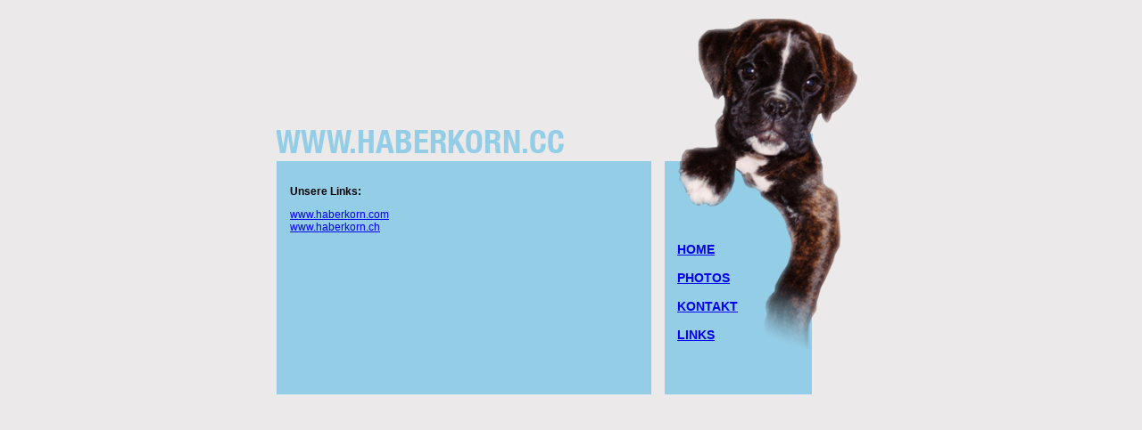

--- FILE ---
content_type: text/html
request_url: http://haberkorn.cc/links.html
body_size: 876
content:
<!DOCTYPE HTML PUBLIC "-//W3C//DTD HTML 4.01 Transitional//EN" "http://www.w3.org/TR/html4/loose.dtd">
<html>
<head>
<meta http-equiv="Content-Type" content="text/html; charset=ISO-8859-1">
<title>Haberkorn</title>
<style type="text/css">
<!--
.style1 {	font-family: Arial, Helvetica, sans-serif;
	font-size: 12px;
}
.style2 {font-family: Arial, Helvetica, sans-serif; font-size: 12px; font-weight: bold; }
body {
	background-color: #ebe9e9;
}
.Stil1 {font-family: Arial, Helvetica, sans-serif}
.navi {
	font-family: Arial, Helvetica, sans-serif;
	font-size: 14px;
	font-weight: bold;
	color: #666666;
	text-decoration: none;
}
-->
</style>
</head>

<body>
<table width="100%" height="100%" border="0" cellpadding="0" cellspacing="0">
  <tr>
    <td align="center" valign="middle"><table width="660" height="361" border="0" cellpadding="0" cellspacing="0">
      <tr>
        <td width="421" height="168" align="left" valign="bottom"><img src="bilder/headline.gif" alt="Haberkorn" width="323" height="36" /></td>
        <td colspan="2" align="right" valign="bottom"><img src="bilder/flocke_oben.gif" alt="flocke" width="224" height="173" /></td>
      </tr>
      <tr>
        <td height="161" align="left" valign="top"><table width="420" height="262" border="0" cellpadding="0" cellspacing="15" bgcolor="#94cde6">
          <tr>
            <td align="left" valign="top"><p class="style2">Unsere Links: </p>
                    
                  <p class="style1"><a href="http://www.haberkorn.com" target="_blank">www.haberkorn.com</a><br>
                     <a href="http://www.haberkorn.ch" target="_blank">www.haberkorn.ch</a></p>
                </td>
          </tr>
        </table></td>
        <td width="14">&nbsp;</td>
        <td width="225" align="left" valign="top"><table width="220" height="262" border="0" cellpadding="0" cellspacing="0" background="bilder/flocke_right.gif">
          <tr>
            <td width="15" height="75">&nbsp;</td>
            <td width="210">&nbsp;</td>
          </tr>
          <tr>
            <td>&nbsp;</td>
            <td align="left" valign="top" class="navi"><br>
              <a href="index.html">HOME</a><br>
              <br>
              <a href="bilder.html">PHOTOS</a><br>
              <br>
              <a href="kontakt.html">KONTAKT</a><br>
              <br>
              <a href="links.html">LINKS</a></td>
          </tr>
        </table></td>
      </tr>
      <tr>
        <td colspan="3">&nbsp;</td>
      </tr>
    </table></td>
  </tr>
</table>
</body>
</html>
